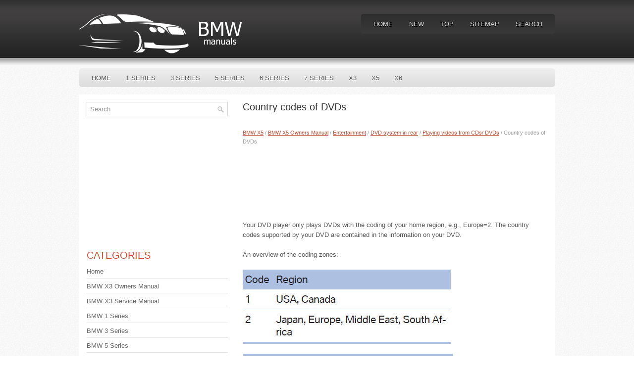

--- FILE ---
content_type: text/html; charset=utf-8
request_url: https://www.google.com/recaptcha/api2/aframe
body_size: 267
content:
<!DOCTYPE HTML><html><head><meta http-equiv="content-type" content="text/html; charset=UTF-8"></head><body><script nonce="6z5_vRAxzlo6vzMxWaacOw">/** Anti-fraud and anti-abuse applications only. See google.com/recaptcha */ try{var clients={'sodar':'https://pagead2.googlesyndication.com/pagead/sodar?'};window.addEventListener("message",function(a){try{if(a.source===window.parent){var b=JSON.parse(a.data);var c=clients[b['id']];if(c){var d=document.createElement('img');d.src=c+b['params']+'&rc='+(localStorage.getItem("rc::a")?sessionStorage.getItem("rc::b"):"");window.document.body.appendChild(d);sessionStorage.setItem("rc::e",parseInt(sessionStorage.getItem("rc::e")||0)+1);localStorage.setItem("rc::h",'1770033237091');}}}catch(b){}});window.parent.postMessage("_grecaptcha_ready", "*");}catch(b){}</script></body></html>